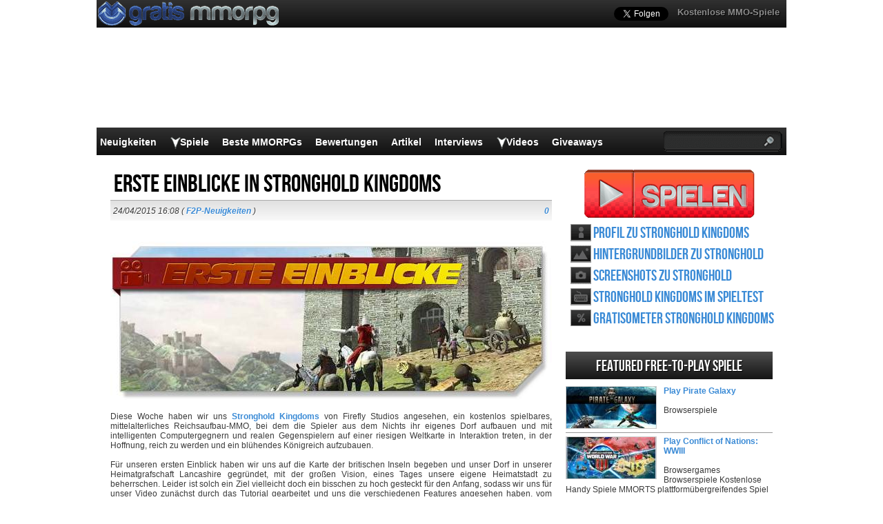

--- FILE ---
content_type: text/html; charset=UTF-8
request_url: https://www.gratismmorpg.de/erste-einblicke-stronghold-kingdoms/
body_size: 17516
content:
<!DOCTYPE html>
<html lang="de-DE" prefix="og: http://ogp.me/ns#">
<head>
  <meta http-equiv="Content-Type" content="text/html; charset=UTF-8" />
  <title>Erste Einblicke in Stronghold Kingdoms</title>
	<meta name="viewport" content="user-scalable=no, width=device-width, initial-scale=1.0, maximum-scale=1.0">
  <meta name='robots' content='index, follow, max-image-preview:large, max-snippet:-1, max-video-preview:-1' />
	<style>img:is([sizes="auto" i], [sizes^="auto," i]) { contain-intrinsic-size: 3000px 1500px }</style>
	
	<!-- This site is optimized with the Yoast SEO plugin v26.0 - https://yoast.com/wordpress/plugins/seo/ -->
	<meta name="description" content="Diese Woche haben wir uns Stronghold Kingdoms von Firefly Studios angesehen, ein kostenlos spielbares, mittelalterliches Reichsaufbau-MMO, bei dem die" />
	<link rel="canonical" href="https://www.gratismmorpg.de/erste-einblicke-stronghold-kingdoms/" />
	<meta property="og:locale" content="en_US" />
	<meta property="og:type" content="article" />
	<meta property="og:title" content="Erste Einblicke in Stronghold Kingdoms" />
	<meta property="og:description" content="Diese Woche haben wir uns Stronghold Kingdoms von Firefly Studios angesehen, ein kostenlos spielbares, mittelalterliches Reichsaufbau-MMO, bei dem die" />
	<meta property="og:url" content="https://www.gratismmorpg.de/erste-einblicke-stronghold-kingdoms/" />
	<meta property="og:site_name" content="GratisMMORPG" />
	<meta property="article:publisher" content="https://www.facebook.com/GratisMMORPGde" />
	<meta property="article:published_time" content="2015-04-24T16:08:00+00:00" />
	<meta property="og:image" content="https://www.gratismmorpg.de/wp-content/uploads/2015/04/Stronghold-Kingdoms-First-Look-DE.jpg" />
	<meta property="og:image:width" content="640" />
	<meta property="og:image:height" content="230" />
	<meta property="og:image:type" content="image/jpeg" />
	<meta name="author" content="GratisMMORPG" />
	<meta name="twitter:label1" content="Written by" />
	<meta name="twitter:data1" content="GratisMMORPG" />
	<meta name="twitter:label2" content="Est. reading time" />
	<meta name="twitter:data2" content="1 minute" />
	<script type="application/ld+json" class="yoast-schema-graph">{"@context":"https://schema.org","@graph":[{"@type":"WebPage","@id":"https://www.gratismmorpg.de/erste-einblicke-stronghold-kingdoms/","url":"https://www.gratismmorpg.de/erste-einblicke-stronghold-kingdoms/","name":"Erste Einblicke in Stronghold Kingdoms","isPartOf":{"@id":"https://www.gratismmorpg.de/#website"},"primaryImageOfPage":{"@id":"https://www.gratismmorpg.de/erste-einblicke-stronghold-kingdoms/#primaryimage"},"image":{"@id":"https://www.gratismmorpg.de/erste-einblicke-stronghold-kingdoms/#primaryimage"},"thumbnailUrl":"https://www.gratismmorpg.de/wp-content/uploads/2015/04/Stronghold-Kingdoms-First-Look-DE.jpg","datePublished":"2015-04-24T16:08:00+00:00","author":{"@id":"https://www.gratismmorpg.de/#/schema/person/9e4c0e58129be13c6e77745247cf4b6a"},"description":"Diese Woche haben wir uns Stronghold Kingdoms von Firefly Studios angesehen, ein kostenlos spielbares, mittelalterliches Reichsaufbau-MMO, bei dem die","breadcrumb":{"@id":"https://www.gratismmorpg.de/erste-einblicke-stronghold-kingdoms/#breadcrumb"},"inLanguage":"en-US","potentialAction":[{"@type":"ReadAction","target":["https://www.gratismmorpg.de/erste-einblicke-stronghold-kingdoms/"]}]},{"@type":"ImageObject","inLanguage":"en-US","@id":"https://www.gratismmorpg.de/erste-einblicke-stronghold-kingdoms/#primaryimage","url":"https://www.gratismmorpg.de/wp-content/uploads/2015/04/Stronghold-Kingdoms-First-Look-DE.jpg","contentUrl":"https://www.gratismmorpg.de/wp-content/uploads/2015/04/Stronghold-Kingdoms-First-Look-DE.jpg","width":640,"height":230},{"@type":"BreadcrumbList","@id":"https://www.gratismmorpg.de/erste-einblicke-stronghold-kingdoms/#breadcrumb","itemListElement":[{"@type":"ListItem","position":1,"name":"Home","item":"https://www.gratismmorpg.de/"},{"@type":"ListItem","position":2,"name":"Erste Einblicke in Stronghold Kingdoms"}]},{"@type":"WebSite","@id":"https://www.gratismmorpg.de/#website","url":"https://www.gratismmorpg.de/","name":"GratisMMORPG","description":"","potentialAction":[{"@type":"SearchAction","target":{"@type":"EntryPoint","urlTemplate":"https://www.gratismmorpg.de/?s={search_term_string}"},"query-input":{"@type":"PropertyValueSpecification","valueRequired":true,"valueName":"search_term_string"}}],"inLanguage":"en-US"},{"@type":"Person","@id":"https://www.gratismmorpg.de/#/schema/person/9e4c0e58129be13c6e77745247cf4b6a","name":"GratisMMORPG"}]}</script>
	<!-- / Yoast SEO plugin. -->


<script type="text/javascript">
/* <![CDATA[ */
window._wpemojiSettings = {"baseUrl":"https:\/\/s.w.org\/images\/core\/emoji\/16.0.1\/72x72\/","ext":".png","svgUrl":"https:\/\/s.w.org\/images\/core\/emoji\/16.0.1\/svg\/","svgExt":".svg","source":{"concatemoji":"https:\/\/www.gratismmorpg.de\/wp-includes\/js\/wp-emoji-release.min.js?ver=6.8.3"}};
/*! This file is auto-generated */
!function(s,n){var o,i,e;function c(e){try{var t={supportTests:e,timestamp:(new Date).valueOf()};sessionStorage.setItem(o,JSON.stringify(t))}catch(e){}}function p(e,t,n){e.clearRect(0,0,e.canvas.width,e.canvas.height),e.fillText(t,0,0);var t=new Uint32Array(e.getImageData(0,0,e.canvas.width,e.canvas.height).data),a=(e.clearRect(0,0,e.canvas.width,e.canvas.height),e.fillText(n,0,0),new Uint32Array(e.getImageData(0,0,e.canvas.width,e.canvas.height).data));return t.every(function(e,t){return e===a[t]})}function u(e,t){e.clearRect(0,0,e.canvas.width,e.canvas.height),e.fillText(t,0,0);for(var n=e.getImageData(16,16,1,1),a=0;a<n.data.length;a++)if(0!==n.data[a])return!1;return!0}function f(e,t,n,a){switch(t){case"flag":return n(e,"\ud83c\udff3\ufe0f\u200d\u26a7\ufe0f","\ud83c\udff3\ufe0f\u200b\u26a7\ufe0f")?!1:!n(e,"\ud83c\udde8\ud83c\uddf6","\ud83c\udde8\u200b\ud83c\uddf6")&&!n(e,"\ud83c\udff4\udb40\udc67\udb40\udc62\udb40\udc65\udb40\udc6e\udb40\udc67\udb40\udc7f","\ud83c\udff4\u200b\udb40\udc67\u200b\udb40\udc62\u200b\udb40\udc65\u200b\udb40\udc6e\u200b\udb40\udc67\u200b\udb40\udc7f");case"emoji":return!a(e,"\ud83e\udedf")}return!1}function g(e,t,n,a){var r="undefined"!=typeof WorkerGlobalScope&&self instanceof WorkerGlobalScope?new OffscreenCanvas(300,150):s.createElement("canvas"),o=r.getContext("2d",{willReadFrequently:!0}),i=(o.textBaseline="top",o.font="600 32px Arial",{});return e.forEach(function(e){i[e]=t(o,e,n,a)}),i}function t(e){var t=s.createElement("script");t.src=e,t.defer=!0,s.head.appendChild(t)}"undefined"!=typeof Promise&&(o="wpEmojiSettingsSupports",i=["flag","emoji"],n.supports={everything:!0,everythingExceptFlag:!0},e=new Promise(function(e){s.addEventListener("DOMContentLoaded",e,{once:!0})}),new Promise(function(t){var n=function(){try{var e=JSON.parse(sessionStorage.getItem(o));if("object"==typeof e&&"number"==typeof e.timestamp&&(new Date).valueOf()<e.timestamp+604800&&"object"==typeof e.supportTests)return e.supportTests}catch(e){}return null}();if(!n){if("undefined"!=typeof Worker&&"undefined"!=typeof OffscreenCanvas&&"undefined"!=typeof URL&&URL.createObjectURL&&"undefined"!=typeof Blob)try{var e="postMessage("+g.toString()+"("+[JSON.stringify(i),f.toString(),p.toString(),u.toString()].join(",")+"));",a=new Blob([e],{type:"text/javascript"}),r=new Worker(URL.createObjectURL(a),{name:"wpTestEmojiSupports"});return void(r.onmessage=function(e){c(n=e.data),r.terminate(),t(n)})}catch(e){}c(n=g(i,f,p,u))}t(n)}).then(function(e){for(var t in e)n.supports[t]=e[t],n.supports.everything=n.supports.everything&&n.supports[t],"flag"!==t&&(n.supports.everythingExceptFlag=n.supports.everythingExceptFlag&&n.supports[t]);n.supports.everythingExceptFlag=n.supports.everythingExceptFlag&&!n.supports.flag,n.DOMReady=!1,n.readyCallback=function(){n.DOMReady=!0}}).then(function(){return e}).then(function(){var e;n.supports.everything||(n.readyCallback(),(e=n.source||{}).concatemoji?t(e.concatemoji):e.wpemoji&&e.twemoji&&(t(e.twemoji),t(e.wpemoji)))}))}((window,document),window._wpemojiSettings);
/* ]]> */
</script>
<style id='wp-emoji-styles-inline-css' type='text/css'>

	img.wp-smiley, img.emoji {
		display: inline !important;
		border: none !important;
		box-shadow: none !important;
		height: 1em !important;
		width: 1em !important;
		margin: 0 0.07em !important;
		vertical-align: -0.1em !important;
		background: none !important;
		padding: 0 !important;
	}
</style>
<link rel="https://api.w.org/" href="https://www.gratismmorpg.de/wp-json/" /><link rel="alternate" title="JSON" type="application/json" href="https://www.gratismmorpg.de/wp-json/wp/v2/posts/34669" /><link rel='shortlink' href='https://www.gratismmorpg.de/?p=34669' />
<link rel="alternate" title="oEmbed (JSON)" type="application/json+oembed" href="https://www.gratismmorpg.de/wp-json/oembed/1.0/embed?url=https%3A%2F%2Fwww.gratismmorpg.de%2Ferste-einblicke-stronghold-kingdoms%2F" />
<link rel="alternate" title="oEmbed (XML)" type="text/xml+oembed" href="https://www.gratismmorpg.de/wp-json/oembed/1.0/embed?url=https%3A%2F%2Fwww.gratismmorpg.de%2Ferste-einblicke-stronghold-kingdoms%2F&#038;format=xml" />
    <link rel="profile" href="http://gmpg.org/xfn/11" />
    <!-- BEGIN STYLESHEETS -->
  <link rel="stylesheet" href="/wp-content/themes/mmo-responsive/style.css?v=50" media="screen" />
	<!-- Google tag (gtag.js) -->
<script async src="https://www.googletagmanager.com/gtag/js?id=G-NMN7T57G9C"></script>
    <script>
      window.dataLayer = window.dataLayer || [];
      function gtag(){dataLayer.push(arguments);}
      gtag('js', new Date());
    
      gtag('config', 'G-NMN7T57G9C');
    </script>
    <script async src="https://fundingchoicesmessages.google.com/i/pub-3835253009056065?ers=1" nonce="PspHn586w8Ec1Q1EbubiBg"></script><script nonce="PspHn586w8Ec1Q1EbubiBg">(function() {function signalGooglefcPresent() {if (!window.frames['googlefcPresent']) {if (document.body) {const iframe = document.createElement('iframe'); iframe.style = 'width: 0; height: 0; border: none; z-index: -1000; left: -1000px; top: -1000px;'; iframe.style.display = 'none'; iframe.name = 'googlefcPresent'; document.body.appendChild(iframe);} else {setTimeout(signalGooglefcPresent, 0);}}}signalGooglefcPresent();})();</script>
<script>(function(){'use strict';function aa(a){var b=0;return function(){return b<a.length?{done:!1,value:a[b++]}:{done:!0}}}var ba="function"==typeof Object.defineProperties?Object.defineProperty:function(a,b,c){if(a==Array.prototype||a==Object.prototype)return a;a[b]=c.value;return a};
function ca(a){a=["object"==typeof globalThis&&globalThis,a,"object"==typeof window&&window,"object"==typeof self&&self,"object"==typeof global&&global];for(var b=0;b<a.length;++b){var c=a[b];if(c&&c.Math==Math)return c}throw Error("Cannot find global object");}var da=ca(this);function k(a,b){if(b)a:{var c=da;a=a.split(".");for(var d=0;d<a.length-1;d++){var e=a[d];if(!(e in c))break a;c=c[e]}a=a[a.length-1];d=c[a];b=b(d);b!=d&&null!=b&&ba(c,a,{configurable:!0,writable:!0,value:b})}}
function ea(a){return a.raw=a}function m(a){var b="undefined"!=typeof Symbol&&Symbol.iterator&&a[Symbol.iterator];if(b)return b.call(a);if("number"==typeof a.length)return{next:aa(a)};throw Error(String(a)+" is not an iterable or ArrayLike");}function fa(a){for(var b,c=[];!(b=a.next()).done;)c.push(b.value);return c}var ha="function"==typeof Object.create?Object.create:function(a){function b(){}b.prototype=a;return new b},n;
if("function"==typeof Object.setPrototypeOf)n=Object.setPrototypeOf;else{var q;a:{var ia={a:!0},ja={};try{ja.__proto__=ia;q=ja.a;break a}catch(a){}q=!1}n=q?function(a,b){a.__proto__=b;if(a.__proto__!==b)throw new TypeError(a+" is not extensible");return a}:null}var ka=n;
function r(a,b){a.prototype=ha(b.prototype);a.prototype.constructor=a;if(ka)ka(a,b);else for(var c in b)if("prototype"!=c)if(Object.defineProperties){var d=Object.getOwnPropertyDescriptor(b,c);d&&Object.defineProperty(a,c,d)}else a[c]=b[c];a.A=b.prototype}function la(){for(var a=Number(this),b=[],c=a;c<arguments.length;c++)b[c-a]=arguments[c];return b}k("Number.MAX_SAFE_INTEGER",function(){return 9007199254740991});
k("Number.isFinite",function(a){return a?a:function(b){return"number"!==typeof b?!1:!isNaN(b)&&Infinity!==b&&-Infinity!==b}});k("Number.isInteger",function(a){return a?a:function(b){return Number.isFinite(b)?b===Math.floor(b):!1}});k("Number.isSafeInteger",function(a){return a?a:function(b){return Number.isInteger(b)&&Math.abs(b)<=Number.MAX_SAFE_INTEGER}});
k("Math.trunc",function(a){return a?a:function(b){b=Number(b);if(isNaN(b)||Infinity===b||-Infinity===b||0===b)return b;var c=Math.floor(Math.abs(b));return 0>b?-c:c}});k("Object.is",function(a){return a?a:function(b,c){return b===c?0!==b||1/b===1/c:b!==b&&c!==c}});k("Array.prototype.includes",function(a){return a?a:function(b,c){var d=this;d instanceof String&&(d=String(d));var e=d.length;c=c||0;for(0>c&&(c=Math.max(c+e,0));c<e;c++){var f=d[c];if(f===b||Object.is(f,b))return!0}return!1}});
k("String.prototype.includes",function(a){return a?a:function(b,c){if(null==this)throw new TypeError("The 'this' value for String.prototype.includes must not be null or undefined");if(b instanceof RegExp)throw new TypeError("First argument to String.prototype.includes must not be a regular expression");return-1!==this.indexOf(b,c||0)}});/*

 Copyright The Closure Library Authors.
 SPDX-License-Identifier: Apache-2.0
*/
var t=this||self;function v(a){return a};var w,x;a:{for(var ma=["CLOSURE_FLAGS"],y=t,z=0;z<ma.length;z++)if(y=y[ma[z]],null==y){x=null;break a}x=y}var na=x&&x[610401301];w=null!=na?na:!1;var A,oa=t.navigator;A=oa?oa.userAgentData||null:null;function B(a){return w?A?A.brands.some(function(b){return(b=b.brand)&&-1!=b.indexOf(a)}):!1:!1}function C(a){var b;a:{if(b=t.navigator)if(b=b.userAgent)break a;b=""}return-1!=b.indexOf(a)};function D(){return w?!!A&&0<A.brands.length:!1}function E(){return D()?B("Chromium"):(C("Chrome")||C("CriOS"))&&!(D()?0:C("Edge"))||C("Silk")};var pa=D()?!1:C("Trident")||C("MSIE");!C("Android")||E();E();C("Safari")&&(E()||(D()?0:C("Coast"))||(D()?0:C("Opera"))||(D()?0:C("Edge"))||(D()?B("Microsoft Edge"):C("Edg/"))||D()&&B("Opera"));var qa={},F=null;var ra="undefined"!==typeof Uint8Array,sa=!pa&&"function"===typeof btoa;function G(){return"function"===typeof BigInt};var H=0,I=0;function ta(a){var b=0>a;a=Math.abs(a);var c=a>>>0;a=Math.floor((a-c)/4294967296);b&&(c=m(ua(c,a)),b=c.next().value,a=c.next().value,c=b);H=c>>>0;I=a>>>0}function va(a,b){b>>>=0;a>>>=0;if(2097151>=b)var c=""+(4294967296*b+a);else G()?c=""+(BigInt(b)<<BigInt(32)|BigInt(a)):(c=(a>>>24|b<<8)&16777215,b=b>>16&65535,a=(a&16777215)+6777216*c+6710656*b,c+=8147497*b,b*=2,1E7<=a&&(c+=Math.floor(a/1E7),a%=1E7),1E7<=c&&(b+=Math.floor(c/1E7),c%=1E7),c=b+wa(c)+wa(a));return c}
function wa(a){a=String(a);return"0000000".slice(a.length)+a}function ua(a,b){b=~b;a?a=~a+1:b+=1;return[a,b]};var J;J="function"===typeof Symbol&&"symbol"===typeof Symbol()?Symbol():void 0;var xa=J?function(a,b){a[J]|=b}:function(a,b){void 0!==a.g?a.g|=b:Object.defineProperties(a,{g:{value:b,configurable:!0,writable:!0,enumerable:!1}})},K=J?function(a){return a[J]|0}:function(a){return a.g|0},L=J?function(a){return a[J]}:function(a){return a.g},M=J?function(a,b){a[J]=b;return a}:function(a,b){void 0!==a.g?a.g=b:Object.defineProperties(a,{g:{value:b,configurable:!0,writable:!0,enumerable:!1}});return a};function ya(a,b){M(b,(a|0)&-14591)}function za(a,b){M(b,(a|34)&-14557)}
function Aa(a){a=a>>14&1023;return 0===a?536870912:a};var N={},Ba={};function Ca(a){return!(!a||"object"!==typeof a||a.g!==Ba)}function Da(a){return null!==a&&"object"===typeof a&&!Array.isArray(a)&&a.constructor===Object}function P(a,b,c){if(!Array.isArray(a)||a.length)return!1;var d=K(a);if(d&1)return!0;if(!(b&&(Array.isArray(b)?b.includes(c):b.has(c))))return!1;M(a,d|1);return!0}Object.freeze(new function(){});Object.freeze(new function(){});var Ea=/^-?([1-9][0-9]*|0)(\.[0-9]+)?$/;var Q;function Fa(a,b){Q=b;a=new a(b);Q=void 0;return a}
function R(a,b,c){null==a&&(a=Q);Q=void 0;if(null==a){var d=96;c?(a=[c],d|=512):a=[];b&&(d=d&-16760833|(b&1023)<<14)}else{if(!Array.isArray(a))throw Error();d=K(a);if(d&64)return a;d|=64;if(c&&(d|=512,c!==a[0]))throw Error();a:{c=a;var e=c.length;if(e){var f=e-1;if(Da(c[f])){d|=256;b=f-(+!!(d&512)-1);if(1024<=b)throw Error();d=d&-16760833|(b&1023)<<14;break a}}if(b){b=Math.max(b,e-(+!!(d&512)-1));if(1024<b)throw Error();d=d&-16760833|(b&1023)<<14}}}M(a,d);return a};function Ga(a){switch(typeof a){case "number":return isFinite(a)?a:String(a);case "boolean":return a?1:0;case "object":if(a)if(Array.isArray(a)){if(P(a,void 0,0))return}else if(ra&&null!=a&&a instanceof Uint8Array){if(sa){for(var b="",c=0,d=a.length-10240;c<d;)b+=String.fromCharCode.apply(null,a.subarray(c,c+=10240));b+=String.fromCharCode.apply(null,c?a.subarray(c):a);a=btoa(b)}else{void 0===b&&(b=0);if(!F){F={};c="ABCDEFGHIJKLMNOPQRSTUVWXYZabcdefghijklmnopqrstuvwxyz0123456789".split("");d=["+/=",
"+/","-_=","-_.","-_"];for(var e=0;5>e;e++){var f=c.concat(d[e].split(""));qa[e]=f;for(var g=0;g<f.length;g++){var h=f[g];void 0===F[h]&&(F[h]=g)}}}b=qa[b];c=Array(Math.floor(a.length/3));d=b[64]||"";for(e=f=0;f<a.length-2;f+=3){var l=a[f],p=a[f+1];h=a[f+2];g=b[l>>2];l=b[(l&3)<<4|p>>4];p=b[(p&15)<<2|h>>6];h=b[h&63];c[e++]=g+l+p+h}g=0;h=d;switch(a.length-f){case 2:g=a[f+1],h=b[(g&15)<<2]||d;case 1:a=a[f],c[e]=b[a>>2]+b[(a&3)<<4|g>>4]+h+d}a=c.join("")}return a}}return a};function Ha(a,b,c){a=Array.prototype.slice.call(a);var d=a.length,e=b&256?a[d-1]:void 0;d+=e?-1:0;for(b=b&512?1:0;b<d;b++)a[b]=c(a[b]);if(e){b=a[b]={};for(var f in e)Object.prototype.hasOwnProperty.call(e,f)&&(b[f]=c(e[f]))}return a}function Ia(a,b,c,d,e){if(null!=a){if(Array.isArray(a))a=P(a,void 0,0)?void 0:e&&K(a)&2?a:Ja(a,b,c,void 0!==d,e);else if(Da(a)){var f={},g;for(g in a)Object.prototype.hasOwnProperty.call(a,g)&&(f[g]=Ia(a[g],b,c,d,e));a=f}else a=b(a,d);return a}}
function Ja(a,b,c,d,e){var f=d||c?K(a):0;d=d?!!(f&32):void 0;a=Array.prototype.slice.call(a);for(var g=0;g<a.length;g++)a[g]=Ia(a[g],b,c,d,e);c&&c(f,a);return a}function Ka(a){return a.s===N?a.toJSON():Ga(a)};function La(a,b,c){c=void 0===c?za:c;if(null!=a){if(ra&&a instanceof Uint8Array)return b?a:new Uint8Array(a);if(Array.isArray(a)){var d=K(a);if(d&2)return a;b&&(b=0===d||!!(d&32)&&!(d&64||!(d&16)));return b?M(a,(d|34)&-12293):Ja(a,La,d&4?za:c,!0,!0)}a.s===N&&(c=a.h,d=L(c),a=d&2?a:Fa(a.constructor,Ma(c,d,!0)));return a}}function Ma(a,b,c){var d=c||b&2?za:ya,e=!!(b&32);a=Ha(a,b,function(f){return La(f,e,d)});xa(a,32|(c?2:0));return a};function Na(a,b){a=a.h;return Oa(a,L(a),b)}function Oa(a,b,c,d){if(-1===c)return null;if(c>=Aa(b)){if(b&256)return a[a.length-1][c]}else{var e=a.length;if(d&&b&256&&(d=a[e-1][c],null!=d))return d;b=c+(+!!(b&512)-1);if(b<e)return a[b]}}function Pa(a,b,c,d,e){var f=Aa(b);if(c>=f||e){var g=b;if(b&256)e=a[a.length-1];else{if(null==d)return;e=a[f+(+!!(b&512)-1)]={};g|=256}e[c]=d;c<f&&(a[c+(+!!(b&512)-1)]=void 0);g!==b&&M(a,g)}else a[c+(+!!(b&512)-1)]=d,b&256&&(a=a[a.length-1],c in a&&delete a[c])}
function Qa(a,b){var c=Ra;var d=void 0===d?!1:d;var e=a.h;var f=L(e),g=Oa(e,f,b,d);if(null!=g&&"object"===typeof g&&g.s===N)c=g;else if(Array.isArray(g)){var h=K(g),l=h;0===l&&(l|=f&32);l|=f&2;l!==h&&M(g,l);c=new c(g)}else c=void 0;c!==g&&null!=c&&Pa(e,f,b,c,d);e=c;if(null==e)return e;a=a.h;f=L(a);f&2||(g=e,c=g.h,h=L(c),g=h&2?Fa(g.constructor,Ma(c,h,!1)):g,g!==e&&(e=g,Pa(a,f,b,e,d)));return e}function Sa(a,b){a=Na(a,b);return null==a||"string"===typeof a?a:void 0}
function Ta(a,b){var c=void 0===c?0:c;a=Na(a,b);if(null!=a)if(b=typeof a,"number"===b?Number.isFinite(a):"string"!==b?0:Ea.test(a))if("number"===typeof a){if(a=Math.trunc(a),!Number.isSafeInteger(a)){ta(a);b=H;var d=I;if(a=d&2147483648)b=~b+1>>>0,d=~d>>>0,0==b&&(d=d+1>>>0);b=4294967296*d+(b>>>0);a=a?-b:b}}else if(b=Math.trunc(Number(a)),Number.isSafeInteger(b))a=String(b);else{if(b=a.indexOf("."),-1!==b&&(a=a.substring(0,b)),!("-"===a[0]?20>a.length||20===a.length&&-922337<Number(a.substring(0,7)):
19>a.length||19===a.length&&922337>Number(a.substring(0,6)))){if(16>a.length)ta(Number(a));else if(G())a=BigInt(a),H=Number(a&BigInt(4294967295))>>>0,I=Number(a>>BigInt(32)&BigInt(4294967295));else{b=+("-"===a[0]);I=H=0;d=a.length;for(var e=b,f=(d-b)%6+b;f<=d;e=f,f+=6)e=Number(a.slice(e,f)),I*=1E6,H=1E6*H+e,4294967296<=H&&(I+=Math.trunc(H/4294967296),I>>>=0,H>>>=0);b&&(b=m(ua(H,I)),a=b.next().value,b=b.next().value,H=a,I=b)}a=H;b=I;b&2147483648?G()?a=""+(BigInt(b|0)<<BigInt(32)|BigInt(a>>>0)):(b=
m(ua(a,b)),a=b.next().value,b=b.next().value,a="-"+va(a,b)):a=va(a,b)}}else a=void 0;return null!=a?a:c}function S(a,b){a=Sa(a,b);return null!=a?a:""};function T(a,b,c){this.h=R(a,b,c)}T.prototype.toJSON=function(){return Ua(this,Ja(this.h,Ka,void 0,void 0,!1),!0)};T.prototype.s=N;T.prototype.toString=function(){return Ua(this,this.h,!1).toString()};
function Ua(a,b,c){var d=a.constructor.v,e=L(c?a.h:b);a=b.length;if(!a)return b;var f;if(Da(c=b[a-1])){a:{var g=c;var h={},l=!1,p;for(p in g)if(Object.prototype.hasOwnProperty.call(g,p)){var u=g[p];if(Array.isArray(u)){var jb=u;if(P(u,d,+p)||Ca(u)&&0===u.size)u=null;u!=jb&&(l=!0)}null!=u?h[p]=u:l=!0}if(l){for(var O in h){g=h;break a}g=null}}g!=c&&(f=!0);a--}for(p=+!!(e&512)-1;0<a;a--){O=a-1;c=b[O];O-=p;if(!(null==c||P(c,d,O)||Ca(c)&&0===c.size))break;var kb=!0}if(!f&&!kb)return b;b=Array.prototype.slice.call(b,
0,a);g&&b.push(g);return b};function Va(a){return function(b){if(null==b||""==b)b=new a;else{b=JSON.parse(b);if(!Array.isArray(b))throw Error(void 0);xa(b,32);b=Fa(a,b)}return b}};function Wa(a){this.h=R(a)}r(Wa,T);var Xa=Va(Wa);var U;function V(a){this.g=a}V.prototype.toString=function(){return this.g+""};var Ya={};function Za(a){if(void 0===U){var b=null;var c=t.trustedTypes;if(c&&c.createPolicy){try{b=c.createPolicy("goog#html",{createHTML:v,createScript:v,createScriptURL:v})}catch(d){t.console&&t.console.error(d.message)}U=b}else U=b}a=(b=U)?b.createScriptURL(a):a;return new V(a,Ya)};function $a(){return Math.floor(2147483648*Math.random()).toString(36)+Math.abs(Math.floor(2147483648*Math.random())^Date.now()).toString(36)};function ab(a,b){b=String(b);"application/xhtml+xml"===a.contentType&&(b=b.toLowerCase());return a.createElement(b)}function bb(a){this.g=a||t.document||document};/*

 SPDX-License-Identifier: Apache-2.0
*/
function cb(a,b){a.src=b instanceof V&&b.constructor===V?b.g:"type_error:TrustedResourceUrl";var c,d;(c=(b=null==(d=(c=(a.ownerDocument&&a.ownerDocument.defaultView||window).document).querySelector)?void 0:d.call(c,"script[nonce]"))?b.nonce||b.getAttribute("nonce")||"":"")&&a.setAttribute("nonce",c)};function db(a){a=void 0===a?document:a;return a.createElement("script")};function eb(a,b,c,d,e,f){try{var g=a.g,h=db(g);h.async=!0;cb(h,b);g.head.appendChild(h);h.addEventListener("load",function(){e();d&&g.head.removeChild(h)});h.addEventListener("error",function(){0<c?eb(a,b,c-1,d,e,f):(d&&g.head.removeChild(h),f())})}catch(l){f()}};var fb=t.atob("aHR0cHM6Ly93d3cuZ3N0YXRpYy5jb20vaW1hZ2VzL2ljb25zL21hdGVyaWFsL3N5c3RlbS8xeC93YXJuaW5nX2FtYmVyXzI0ZHAucG5n"),gb=t.atob("WW91IGFyZSBzZWVpbmcgdGhpcyBtZXNzYWdlIGJlY2F1c2UgYWQgb3Igc2NyaXB0IGJsb2NraW5nIHNvZnR3YXJlIGlzIGludGVyZmVyaW5nIHdpdGggdGhpcyBwYWdlLg=="),hb=t.atob("RGlzYWJsZSBhbnkgYWQgb3Igc2NyaXB0IGJsb2NraW5nIHNvZnR3YXJlLCB0aGVuIHJlbG9hZCB0aGlzIHBhZ2Uu");function ib(a,b,c){this.i=a;this.u=b;this.o=c;this.g=null;this.j=[];this.m=!1;this.l=new bb(this.i)}
function lb(a){if(a.i.body&&!a.m){var b=function(){mb(a);t.setTimeout(function(){nb(a,3)},50)};eb(a.l,a.u,2,!0,function(){t[a.o]||b()},b);a.m=!0}}
function mb(a){for(var b=W(1,5),c=0;c<b;c++){var d=X(a);a.i.body.appendChild(d);a.j.push(d)}b=X(a);b.style.bottom="0";b.style.left="0";b.style.position="fixed";b.style.width=W(100,110).toString()+"%";b.style.zIndex=W(2147483544,2147483644).toString();b.style.backgroundColor=ob(249,259,242,252,219,229);b.style.boxShadow="0 0 12px #888";b.style.color=ob(0,10,0,10,0,10);b.style.display="flex";b.style.justifyContent="center";b.style.fontFamily="Roboto, Arial";c=X(a);c.style.width=W(80,85).toString()+
"%";c.style.maxWidth=W(750,775).toString()+"px";c.style.margin="24px";c.style.display="flex";c.style.alignItems="flex-start";c.style.justifyContent="center";d=ab(a.l.g,"IMG");d.className=$a();d.src=fb;d.alt="Warning icon";d.style.height="24px";d.style.width="24px";d.style.paddingRight="16px";var e=X(a),f=X(a);f.style.fontWeight="bold";f.textContent=gb;var g=X(a);g.textContent=hb;Y(a,e,f);Y(a,e,g);Y(a,c,d);Y(a,c,e);Y(a,b,c);a.g=b;a.i.body.appendChild(a.g);b=W(1,5);for(c=0;c<b;c++)d=X(a),a.i.body.appendChild(d),
a.j.push(d)}function Y(a,b,c){for(var d=W(1,5),e=0;e<d;e++){var f=X(a);b.appendChild(f)}b.appendChild(c);c=W(1,5);for(d=0;d<c;d++)e=X(a),b.appendChild(e)}function W(a,b){return Math.floor(a+Math.random()*(b-a))}function ob(a,b,c,d,e,f){return"rgb("+W(Math.max(a,0),Math.min(b,255)).toString()+","+W(Math.max(c,0),Math.min(d,255)).toString()+","+W(Math.max(e,0),Math.min(f,255)).toString()+")"}function X(a){a=ab(a.l.g,"DIV");a.className=$a();return a}
function nb(a,b){0>=b||null!=a.g&&0!==a.g.offsetHeight&&0!==a.g.offsetWidth||(pb(a),mb(a),t.setTimeout(function(){nb(a,b-1)},50))}function pb(a){for(var b=m(a.j),c=b.next();!c.done;c=b.next())(c=c.value)&&c.parentNode&&c.parentNode.removeChild(c);a.j=[];(b=a.g)&&b.parentNode&&b.parentNode.removeChild(b);a.g=null};function qb(a,b,c,d,e){function f(l){document.body?g(document.body):0<l?t.setTimeout(function(){f(l-1)},e):b()}function g(l){l.appendChild(h);t.setTimeout(function(){h?(0!==h.offsetHeight&&0!==h.offsetWidth?b():a(),h.parentNode&&h.parentNode.removeChild(h)):a()},d)}var h=rb(c);f(3)}function rb(a){var b=document.createElement("div");b.className=a;b.style.width="1px";b.style.height="1px";b.style.position="absolute";b.style.left="-10000px";b.style.top="-10000px";b.style.zIndex="-10000";return b};function Ra(a){this.h=R(a)}r(Ra,T);function sb(a){this.h=R(a)}r(sb,T);var tb=Va(sb);function ub(a){var b=la.apply(1,arguments);if(0===b.length)return Za(a[0]);for(var c=a[0],d=0;d<b.length;d++)c+=encodeURIComponent(b[d])+a[d+1];return Za(c)};function vb(a){if(!a)return null;a=Sa(a,4);var b;null===a||void 0===a?b=null:b=Za(a);return b};var wb=ea([""]),xb=ea([""]);function yb(a,b){this.m=a;this.o=new bb(a.document);this.g=b;this.j=S(this.g,1);this.u=vb(Qa(this.g,2))||ub(wb);this.i=!1;b=vb(Qa(this.g,13))||ub(xb);this.l=new ib(a.document,b,S(this.g,12))}yb.prototype.start=function(){zb(this)};
function zb(a){Ab(a);eb(a.o,a.u,3,!1,function(){a:{var b=a.j;var c=t.btoa(b);if(c=t[c]){try{var d=Xa(t.atob(c))}catch(e){b=!1;break a}b=b===Sa(d,1)}else b=!1}b?Z(a,S(a.g,14)):(Z(a,S(a.g,8)),lb(a.l))},function(){qb(function(){Z(a,S(a.g,7));lb(a.l)},function(){return Z(a,S(a.g,6))},S(a.g,9),Ta(a.g,10),Ta(a.g,11))})}function Z(a,b){a.i||(a.i=!0,a=new a.m.XMLHttpRequest,a.open("GET",b,!0),a.send())}function Ab(a){var b=t.btoa(a.j);a.m[b]&&Z(a,S(a.g,5))};(function(a,b){t[a]=function(){var c=la.apply(0,arguments);t[a]=function(){};b.call.apply(b,[null].concat(c instanceof Array?c:fa(m(c))))}})("__h82AlnkH6D91__",function(a){"function"===typeof window.atob&&(new yb(window,tb(window.atob(a)))).start()});}).call(this);

window.__h82AlnkH6D91__("[base64]/[base64]/[base64]/[base64]");</script></head>
<body class="wp-singular post-template-default single single-post postid-34669 single-format-standard wp-theme-mmo-responsive layout-2cr single-screenshots">
	<script>
		var googletag = googletag || {};
		googletag.cmd = googletag.cmd || [];
		(function() {
			var gads = document.createElement('script');
			gads.async = true;
			gads.type = 'text/javascript';
			var useSSL = 'https:' == document.location.protocol;
			gads.src = (useSSL ? 'https:' : 'http:') + 
			'//www.googletagservices.com/tag/js/gpt.js';
			var node = document.getElementsByTagName('script')[0];
			node.parentNode.insertBefore(gads, node);
		})();

		googletag.cmd.push(function() {
		googletag.defineSlot('/1005400/gratismmorpg_de_300x250', [300, 250], 'div-gpt-ad-1406709484234-1').addService(googletag.pubads());
		googletag.defineSlot('/1005400/gratismmorpg_de_300x250_2', [300, 250], 'div-gpt-ad-1406709484234-2').addService(googletag.pubads());
		googletag.defineSlot('/1005400/gratismmorpg_de_skin', [1000, 150], 'div-gpt-ad-1406709484234-7').addService(googletag.pubads());
		googletag.pubads().enableSingleRequest();
		googletag.enableServices();
		});

		(function(d, s, id) {
			var js, fjs = d.getElementsByTagName(s)[0];
			if (d.getElementById(id)) return;
			js = d.createElement(s); js.id = id;
			js.src = "//connect.facebook.net/en_GB/all.js#xfbml=1";
			fjs.parentNode.insertBefore(js, fjs);
		}(document, 'script', 'facebook-jssdk'));
	</script>
	<div id="fb-root"></div>
	<div id="header-wrapper">
		<div id='div-gpt-ad-1406709484234-7' style='width:1000px; height:150px; position:absolute; top:35px;'>
			<script>
      googletag.cmd.push(function() { googletag.display('div-gpt-ad-1406709484234-7'); });
      </script>
    </div>
		<div id="header">
			<div class="topHeader">
				<ul id="top-navigation">
					<li id="menu-item-36" class="menu-item menu-item-type-custom menu-item-object-custom menu-item-home menu-item-36"><a href="http://www.gratismmorpg.de">Kostenlose MMO-Spiele</a></li>
				</ul>
				<a href="https://www.gratismmorpg.de"><div class="headerLogo"></div></a>
				<div id="social-media">
					<a href="https://twitter.com/GratisMMORPGde" class="twitter-follow-button" data-show-count="false" data-show-screen-name="false"></a>
					<script>!function(d,s,id){var js,fjs=d.getElementsByTagName(s)[0],p=/^http:/.test(d.location)?'http':'https';if(!d.getElementById(id)){js=d.createElement(s);js.id=id;js.src=p+'://platform.twitter.com/widgets.js';fjs.parentNode.insertBefore(js,fjs);}}(document, 'script', 'twitter-wjs');</script>
					<div class="fb-like" data-href="https://www.facebook.com/pages/GratisMMORPGDe-Kostenlosen-MMO-und-Browserspielen/272997982753445" data-send="false" data-layout="button_count" data-width="200" data-show-faces="false" data-colorscheme="light"></div>
				</div>
							</div>
			<div class="bottomHeader">
				<div id="navigation-wrapper">
					<ul id="navigation">
						<li id="menu-item-2519" class="menu-item menu-item-type-taxonomy menu-item-object-category current-post-ancestor current-menu-parent current-post-parent menu-item-2519"><a href="https://www.gratismmorpg.de/mmorpg/f2p-neuigkeiten/">Neuigkeiten</a></li>
<li id="menu-item-34468" class="menu-item menu-item-type-custom menu-item-object-custom menu-item-has-children menu-item-34468"><a href="#">Spiele</a>
<ul class="sub-menu">
	<li id="menu-item-472" class="menu-item menu-item-type-post_type menu-item-object-page menu-item-has-children menu-item-472"><a href="https://www.gratismmorpg.de/mmo-spiele-liste/">Profile</a>
	<ul class="sub-menu">
		<li id="menu-item-127" class="menu-item menu-item-type-post_type menu-item-object-page menu-item-127"><a href="https://www.gratismmorpg.de/mmo-spiele-liste/">Alle MMO-Spiele</a></li>
		<li id="menu-item-9200" class="menu-item menu-item-type-taxonomy menu-item-object-mmo-spiele menu-item-9200"><a href="https://www.gratismmorpg.de/mmo-spiele/mmofps/">MMOFPS</a></li>
		<li id="menu-item-9201" class="menu-item menu-item-type-taxonomy menu-item-object-mmo-spiele menu-item-9201"><a href="https://www.gratismmorpg.de/mmo-spiele/mmorpg/">MMORPG</a></li>
		<li id="menu-item-20606" class="menu-item menu-item-type-taxonomy menu-item-object-mmo-spiele menu-item-20606"><a href="https://www.gratismmorpg.de/mmo-spiele/mmorts/">MMORTS</a></li>
		<li id="menu-item-10508" class="menu-item menu-item-type-taxonomy menu-item-object-mmo-spiele menu-item-10508"><a href="https://www.gratismmorpg.de/mmo-spiele/action-rpg/">Action-RPG</a></li>
		<li id="menu-item-10509" class="menu-item menu-item-type-taxonomy menu-item-object-mmo-spiele menu-item-10509"><a href="https://www.gratismmorpg.de/mmo-spiele/moba/">MOBA</a></li>
		<li id="menu-item-35505" class="menu-item menu-item-type-taxonomy menu-item-object-mmo-spiele menu-item-35505"><a href="https://www.gratismmorpg.de/mmo-spiele/sportspiele/">Sportspiele</a></li>
		<li id="menu-item-27190" class="menu-item menu-item-type-custom menu-item-object-custom menu-item-27190"><a href="http://www.gratismmorpg.de/game/browserspiele/">Browserspiele</a></li>
		<li id="menu-item-27191" class="menu-item menu-item-type-custom menu-item-object-custom menu-item-27191"><a href="http://www.gratismmorpg.de/game/kostenlose-handy-spiele/">Handy Spiele</a></li>
		<li id="menu-item-32667" class="menu-item menu-item-type-taxonomy menu-item-object-mmo-spiele menu-item-32667"><a href="https://www.gratismmorpg.de/mmo-spiele/sammelkarten-rundenbasierte-spiele/">TCG &#038; Turn-Based</a></li>
	</ul>
</li>
	<li id="menu-item-54" class="menu-item menu-item-type-post_type menu-item-object-page menu-item-54"><a href="https://www.gratismmorpg.de/videos/">Videos</a></li>
	<li id="menu-item-53" class="menu-item menu-item-type-post_type menu-item-object-page menu-item-53"><a href="https://www.gratismmorpg.de/screenshots/">Screenshots</a></li>
	<li id="menu-item-263" class="menu-item menu-item-type-post_type menu-item-object-page menu-item-263"><a href="https://www.gratismmorpg.de/hintergrundbilder/">Hintergrundbilder</a></li>
</ul>
</li>
<li id="menu-item-35485" class="menu-item menu-item-type-post_type menu-item-object-page menu-item-35485"><a href="https://www.gratismmorpg.de/beste-mmorpg/">Beste MMORPGs</a></li>
<li id="menu-item-55" class="menu-item menu-item-type-post_type menu-item-object-page menu-item-55"><a href="https://www.gratismmorpg.de/bewertungen/">Bewertungen</a></li>
<li id="menu-item-22630" class="menu-item menu-item-type-taxonomy menu-item-object-category menu-item-22630"><a href="https://www.gratismmorpg.de/mmorpg/f2p-neuigkeiten/artikel/">Artikel</a></li>
<li id="menu-item-274" class="menu-item menu-item-type-taxonomy menu-item-object-category menu-item-274"><a href="https://www.gratismmorpg.de/mmorpg/f2p-neuigkeiten/interviews/">Interviews</a></li>
<li id="menu-item-34469" class="menu-item menu-item-type-custom menu-item-object-custom menu-item-has-children menu-item-34469"><a href="#">Videos</a>
<ul class="sub-menu">
	<li id="menu-item-35383" class="menu-item menu-item-type-taxonomy menu-item-object-category menu-item-35383"><a href="https://www.gratismmorpg.de/mmorpg/videos/filmtrailer/">Filmtrailer</a></li>
	<li id="menu-item-35385" class="menu-item menu-item-type-taxonomy menu-item-object-category menu-item-35385"><a href="https://www.gratismmorpg.de/mmorpg/videos/spielablauf/">Spielablauf</a></li>
	<li id="menu-item-35384" class="menu-item menu-item-type-taxonomy menu-item-object-category menu-item-35384"><a href="https://www.gratismmorpg.de/mmorpg/videos/first-looks/">First Looks</a></li>
</ul>
</li>
<li id="menu-item-280" class="menu-item menu-item-type-taxonomy menu-item-object-category menu-item-280"><a href="https://www.gratismmorpg.de/mmorpg/f2p-neuigkeiten/giveaways/">Giveaways</a></li>
					</ul>
					<div id="search">
						<form method="get" id="searchform" action="https://www.gratismmorpg.de/">
	<input type="text" name="s" id="s" value="" />
</form>					</div>
				</div>
			</div>
		</div>
	</div><div id="main-wrapper">
	<div id="main">
					<div id="post">
				<h1 class="post-header">Erste Einblicke in Stronghold Kingdoms</h1>
				<p class="post-meta">
					24/04/2015 16:08 ( <a href="https://www.gratismmorpg.de/mmorpg/f2p-neuigkeiten/" rel="category tag">F2P-Neuigkeiten</a> ) 
					<span class="meta-comment"><a href="#respond">0</a></span>
				</p>
									<div class="post-thumb">
						<img width="640" height="230" src="https://www.gratismmorpg.de/wp-content/uploads/2015/04/Stronghold-Kingdoms-First-Look-DE-640x230.jpg" class="attachment-post-thumbnail size-post-thumbnail wp-post-image" alt="" decoding="async" fetchpriority="high" srcset="https://www.gratismmorpg.de/wp-content/uploads/2015/04/Stronghold-Kingdoms-First-Look-DE.jpg 640w, https://www.gratismmorpg.de/wp-content/uploads/2015/04/Stronghold-Kingdoms-First-Look-DE-318x114.jpg 318w, https://www.gratismmorpg.de/wp-content/uploads/2015/04/Stronghold-Kingdoms-First-Look-DE-638x229.jpg 638w" sizes="(max-width: 640px) 100vw, 640px" />					</div>
				<br />
Diese Woche haben wir uns <strong><a href="http://www.gratismmo.de/stronghold-kingdoms-kostenloses-mmo.html">Stronghold Kingdoms</a></strong> von Firefly Studios angesehen, ein kostenlos spielbares, mittelalterliches Reichsaufbau-MMO, bei dem die Spieler aus dem Nichts ihr eigenes Dorf aufbauen und mit intelligenten Computergegnern und realen Gegenspielern auf einer riesigen Weltkarte in Interaktion treten, in der Hoffnung, reich zu werden und ein blühendes Königreich aufzubauen.<br />
<br />
Für unseren ersten Einblick haben wir uns auf die Karte der britischen Inseln begeben und unser Dorf in unserer Heimatgrafschaft Lancashire gegründet, mit der großen Vision, eines Tages unsere eigene Heimatstadt zu beherrschen. Leider ist solch ein Ziel vielleicht doch ein bisschen zu hoch gesteckt für den Anfang, sodass wir uns für unser Video zunächst durch das Tutorial gearbeitet und uns die verschiedenen Features angesehen haben, vom Aufbau der eigenen Burg, über das Errichten von Gebäuden im eigenen Dorf, bis zu den Details des Forschungsbaumes. Schaut euch unser Video an, um unsere Meinung zu erfahren, und lasst uns eure Meinung mit einem Kommentar wissen.<br />
<br />
<iframe width="640" height="360" src="https://www.youtube.com/embed/OXTOm_4KTbg" frameborder="0" allowfullscreen></iframe>				
				<br><br>
				<div class="gameProfilesBottomButton">
					<a href="http://www.gratismmo.de/stronghold-kingdoms-kostenloses-mmo.html" target="_blank" rel="nofollow"><div class="playButton"></div></a>					<a href="https://www.gratismmorpg.de/games/stronghold-kingdoms/"><div class="infoButton"></div></a> <br>  
														</div><br>	
							<div class="post-share">
          <div class="fb-like" data-send="false" data-layout="button_count" data-width="100" data-show-faces="false"></div>
          <a href="https://twitter.com/share" class="twitter-share-button" data-via="GratisMMORPGde">Tweet</a>             
        </div>
				        <br><br>
        <script async src="//pagead2.googlesyndication.com/pagead/js/adsbygoogle.js"></script>
        <!-- mmo _content_related -->
        <ins class="adsbygoogle"
             style="display:block"
             data-ad-client="ca-pub-3835253009056065"
             data-ad-slot="2837658296"
             data-ad-format="autorelaxed"></ins>
        <script>
        (adsbygoogle = window.adsbygoogle || []).push({});
        </script>
				<div id="comments">
					<div style="width:100%; height:10px; clear:both;">&nbsp;</div>
<!-- You can start editing here. -->
		<!-- If comments are open, but there are no comments. -->
		<div id="respond">
		<h3><strong></strong></h3>
						<p>You must be <a href="https://www.gratismmorpg.de/wp-login.php?redirect_to=https%3A%2F%2Fwww.gratismmorpg.de%2Ferste-einblicke-stronghold-kingdoms%2F">logged in</a> to post a comment.</p>
			</div>
<div style="width:100%; height:10px; clear:both;">&nbsp;</div>				</div>
			</div>
			</div>
<div id="sidebar">      <div class="widget">
        <div class="ProfileButtonsLinks">
           <div class="playButton"><a href="http://www.gratismmo.de/stronghold-kingdoms-kostenloses-mmo.html" target="_blank" rel="nofollow" title="Stronghold Kingdoms spielen">Stronghold Kingdoms spielen</a></div>                              <div style="width:100%; clear:both;"></div>
          <div class="gameProfilesLinksWrapper"><div class="iconProfile"></div><p class="gameProfilesLinks"><a href="https://www.gratismmorpg.de/games/stronghold-kingdoms/">Profil zu Stronghold Kingdoms</a></p></div>          <div class="gameProfilesLinksWrapper"><div class="iconWallpaper"></div><p class="gameProfilesLinks"><a href="https://www.gratismmorpg.de/wallpaper/stronghold-kingdoms/">Hintergrundbilder zu Stronghold Kingdoms</a></p></div>          <div class="gameProfilesLinksWrapper"><div class="iconScreenshot"></div><p class="gameProfilesLinks"><a href="https://www.gratismmorpg.de/screenshot/stronghold-kingdoms/">Screenshots zu Stronghold Kingdoms</a></p></div>                    <div class="gameProfilesLinksWrapper"><div class="iconReview"></div><p class="gameProfilesLinks"><a href="https://www.gratismmorpg.de/mmo-review/stronghold-kingdoms-spieltest/">Stronghold Kingdoms im Spieltest</a></p></div>          <div class="gameProfilesLinksWrapper"><div class="iconF2PMeter"></div><p class="gameProfilesLinks"><a href="https://www.gratismmorpg.de/gratisometer-ist-stronghold-kingdoms-wirklich-kostenlos/">Gratisometer Stronghold Kingdoms</a></p></div>                                          
          <div style="width:100%; clear:both;"></div><br>			
        </div>
      </div><div class="widget"><h4 class="widget-title">Featured Free-to-play Spiele</h4>			
						
			<div class="side-item">
										

				<a href="http://www.gratismmo.de/pirate-galaxy-kostenloses-mmo.html" rel="nofollow" title="Play Pirate Galaxy" target="_blank"><img width="130" height="60" src="https://www.gratismmorpg.de/wp-content/uploads/2012/10/logo_pirategalaxy-130x60.jpg" class="side-item-thumb wp-post-image" alt="" decoding="async" loading="lazy" srcset="https://www.gratismmorpg.de/wp-content/uploads/2012/10/logo_pirategalaxy-130x60.jpg 130w, https://www.gratismmorpg.de/wp-content/uploads/2012/10/logo_pirategalaxy-318x149.jpg 318w, https://www.gratismmorpg.de/wp-content/uploads/2012/10/logo_pirategalaxy-638x299.jpg 638w, https://www.gratismmorpg.de/wp-content/uploads/2012/10/logo_pirategalaxy.jpg 640w, https://www.gratismmorpg.de/wp-content/uploads/2012/10/logo_pirategalaxy-213x100.jpg 213w" sizes="auto, (max-width: 130px) 100vw, 130px" /></a>
				<a href="http://www.gratismmo.de/pirate-galaxy-kostenloses-mmo.html" rel="nofollow" title="Play Pirate Galaxy" target="_blank">Play Pirate Galaxy</a><br>
					  <br>
					Browserspiele          
			</div>
						
			<div class="side-item">
										

				<a href="https://www.gratismmo.de/conflict-of-nations-kostenloses-mmo.html" rel="nofollow" title="Play Conflict of Nations: WWIII" target="_blank"><img width="130" height="60" src="https://www.gratismmorpg.de/wp-content/uploads/2020/04/Conflcit-Of-Nations-WWIII-130x60.jpg" class="side-item-thumb wp-post-image" alt="Conflcit Of Nations WWIII" decoding="async" loading="lazy" srcset="https://www.gratismmorpg.de/wp-content/uploads/2020/04/Conflcit-Of-Nations-WWIII-130x60.jpg 130w, https://www.gratismmorpg.de/wp-content/uploads/2020/04/Conflcit-Of-Nations-WWIII-640x300.jpg 640w, https://www.gratismmorpg.de/wp-content/uploads/2020/04/Conflcit-Of-Nations-WWIII-213x100.jpg 213w" sizes="auto, (max-width: 130px) 100vw, 130px" /></a>
				<a href="https://www.gratismmo.de/conflict-of-nations-kostenloses-mmo.html" rel="nofollow" title="Play Conflict of Nations: WWIII" target="_blank">Play Conflict of Nations: WWIII</a><br>
					  <br>
					Browsergames Browserspiele Kostenlose Handy Spiele MMORTS plattformübergreifendes Spiel          
			</div>
						
			<div class="side-item">
										

				<a href="https://www.gratismmo.de/supremacy-1914-kostenloses-mmo.html" rel="nofollow" title="Play Supremacy 1914" target="_blank"><img width="130" height="60" src="https://www.gratismmorpg.de/wp-content/uploads/2013/05/Supremacy-1914-Game-Profile-DE-130x60.jpg" class="side-item-thumb wp-post-image" alt="Supremacy 1914" decoding="async" loading="lazy" srcset="https://www.gratismmorpg.de/wp-content/uploads/2013/05/Supremacy-1914-Game-Profile-DE-130x60.jpg 130w, https://www.gratismmorpg.de/wp-content/uploads/2013/05/Supremacy-1914-Game-Profile-DE-213x100.jpg 213w" sizes="auto, (max-width: 130px) 100vw, 130px" /></a>
				<a href="https://www.gratismmo.de/supremacy-1914-kostenloses-mmo.html" rel="nofollow" title="Play Supremacy 1914" target="_blank">Play Supremacy 1914</a><br>
					  <br>
					Browserspiele Kostenlose Handy Spiele          
			</div>
						
			<div class="side-item">
										

				<a href="https://www.gratismmo.de/call-of-war-kostenloses-mmo.html" rel="nofollow" title="Play Call of War" target="_blank"><img width="130" height="60" src="https://www.gratismmorpg.de/wp-content/uploads/2020/04/Call-of-War-Kostenloses-Starter-Pack-und-Event-1-130x60.jpg" class="side-item-thumb wp-post-image" alt="Call of War Kostenloses Starter Pack und Event" decoding="async" loading="lazy" srcset="https://www.gratismmorpg.de/wp-content/uploads/2020/04/Call-of-War-Kostenloses-Starter-Pack-und-Event-1-130x60.jpg 130w, https://www.gratismmorpg.de/wp-content/uploads/2020/04/Call-of-War-Kostenloses-Starter-Pack-und-Event-1-640x300.jpg 640w, https://www.gratismmorpg.de/wp-content/uploads/2020/04/Call-of-War-Kostenloses-Starter-Pack-und-Event-1-213x100.jpg 213w" sizes="auto, (max-width: 130px) 100vw, 130px" /></a>
				<a href="https://www.gratismmo.de/call-of-war-kostenloses-mmo.html" rel="nofollow" title="Play Call of War" target="_blank">Play Call of War</a><br>
					  <br>
					Browsergames Browserspiele Handyspiele Historische Spiele Kostenlose Handy Spiele Kriegspiele MMORTS Mobile Games Weltkriegsspiele          
			</div>
												
		</div><div class="widget"><h4 class="widget-title">Gratis MMO Video analysis</h4>			<div class="textwidget"><iframe src="https://www.youtube.com/embed/?list=PL5BjSQsHoJUMKu9f1j4WE9ujUnCokTCOF" frameborder="0" allowfullscreen></iframe></div>
		</div><div class="widget">			<div class="textwidget"><script async src="//pagead2.googlesyndication.com/pagead/js/adsbygoogle.js"></script>
<!-- gratismmorpg_de_300x250_1 -->
<ins class="adsbygoogle"
     style="display:inline-block;width:300px;height:250px"
     data-ad-client="ca-pub-3835253009056065"
     data-ad-slot="2856920696"></ins>
<script>
(adsbygoogle = window.adsbygoogle || []).push({});
</script></div>
		</div><div class="widget"><h4 class="widget-title tabs">Bewertungen</h4>			
			<div id="mask">
			
				<div id="panel">
					
					<div id="panel-1">
			
											
											
						<div class="side-item">
										
							<a href="https://www.gratismmorpg.de/mmo-review/erste-eindrucke-auf-rage-war/" rel="bookmark" title="Erste Eindrücke auf Rage War"><img width="42" height="60" src="https://www.gratismmorpg.de/wp-content/uploads/2017/09/Rage-War-Giveaway-thumpnail-42x60.jpg" class="side-item-thumb wp-post-image" alt="" decoding="async" loading="lazy" /></a>							<h4 class="side-review-heading"><a href="https://www.gratismmorpg.de/mmo-review/erste-eindrucke-auf-rage-war/" rel="bookmark" title="Erste Eindrücke auf Rage War">Erste Eindrücke auf Rage War</a></h4>
							<span class="side-item-cat"></span>
							<span class="side-item-meta">14/09/2017 - <a href="https://www.gratismmorpg.de/mmo-review/erste-eindrucke-auf-rage-war/#respond">0 Comments</a></span>
							<div class="side-score darkgreen">6.5</div>
											
						</div>
						
												
						<div class="side-item">
										
							<a href="https://www.gratismmorpg.de/mmo-review/zarenkriegex-im-spieltest/" rel="bookmark" title="ZarenkriegeX im Spieltest"><img width="42" height="60" src="https://www.gratismmorpg.de/wp-content/uploads/2016/11/khan-wars-Review-headlogo-thump-42x60.jpg" class="side-item-thumb wp-post-image" alt="" decoding="async" loading="lazy" /></a>							<h4 class="side-review-heading"><a href="https://www.gratismmorpg.de/mmo-review/zarenkriegex-im-spieltest/" rel="bookmark" title="ZarenkriegeX im Spieltest">ZarenkriegeX im Spieltest</a></h4>
							<span class="side-item-cat"></span>
							<span class="side-item-meta">02/11/2016 - <a href="https://www.gratismmorpg.de/mmo-review/zarenkriegex-im-spieltest/#respond">0 Comments</a></span>
							<div class="side-score darkgreen">6</div>
											
						</div>
						
												
						<div class="side-item">
										
							<a href="https://www.gratismmorpg.de/mmo-review/heroes-of-the-storm-spieltest/" rel="bookmark" title="Heroes of the Storm im Spieltest"><img width="42" height="60" src="https://www.gratismmorpg.de/wp-content/uploads/2015/05/Heroes-of-the-Storm-Review-Thumpnail-42x60.jpg" class="side-item-thumb wp-post-image" alt="" decoding="async" loading="lazy" /></a>							<h4 class="side-review-heading"><a href="https://www.gratismmorpg.de/mmo-review/heroes-of-the-storm-spieltest/" rel="bookmark" title="Heroes of the Storm im Spieltest">Heroes of the Storm im Spieltest</a></h4>
							<span class="side-item-cat"></span>
							<span class="side-item-meta">29/05/2015 - <a href="https://www.gratismmorpg.de/mmo-review/heroes-of-the-storm-spieltest/#respond">0 Comments</a></span>
							<div class="side-score green">8.5</div>
											
						</div>
						
																					
					</div>
					
										
										
										
										
				</div>
				
			</div>
			
		</div><div class="widget">			<div class="textwidget"><script async src="//pagead2.googlesyndication.com/pagead/js/adsbygoogle.js"></script>
<!-- gratismmorpg_de_300x250_2 -->
<ins class="adsbygoogle"
     style="display:inline-block;width:300px;height:250px"
     data-ad-client="ca-pub-3835253009056065"
     data-ad-slot="4333653891"></ins>
<script>
(adsbygoogle = window.adsbygoogle || []).push({});
</script></div>
		</div><div class="widget"><h4 class="widget-title">Neuste Giveaways</h4>			
						
			<div class="side-item">
									
				<a href="https://www.gratismmorpg.de/call-of-war-fur-neue-spieler/" rel="bookmark"><img width="130" height="60" src="https://www.gratismmorpg.de/wp-content/uploads/2023/11/Call-of-War-fur-neue-Spieler-130x60.jpg" class="side-item-thumb wp-post-image" alt="Call of War für neue Spieler" decoding="async" loading="lazy" srcset="https://www.gratismmorpg.de/wp-content/uploads/2023/11/Call-of-War-fur-neue-Spieler-130x60.jpg 130w, https://www.gratismmorpg.de/wp-content/uploads/2023/11/Call-of-War-fur-neue-Spieler-318x149.jpg 318w, https://www.gratismmorpg.de/wp-content/uploads/2023/11/Call-of-War-fur-neue-Spieler-638x299.jpg 638w, https://www.gratismmorpg.de/wp-content/uploads/2023/11/Call-of-War-fur-neue-Spieler-213x100.jpg 213w, https://www.gratismmorpg.de/wp-content/uploads/2023/11/Call-of-War-fur-neue-Spieler.jpg 640w" sizes="auto, (max-width: 130px) 100vw, 130px" /></a>				<h4><a href="https://www.gratismmorpg.de/call-of-war-fur-neue-spieler/" rel="bookmark">Call of War für neue Spieler</a></h4>
				<span class="side-item-meta">07/11/2023 - <a href="https://www.gratismmorpg.de/call-of-war-fur-neue-spieler/#respond">0 Comments</a></span>
								
			</div>
			
						
			<div class="side-item">
									
				<a href="https://www.gratismmorpg.de/kostenlose-artikel-fur-supremacy-1914/" rel="bookmark"><img width="130" height="60" src="https://www.gratismmorpg.de/wp-content/uploads/2023/11/Kostenlose-Artikel-fur-Supremacy-1914-130x60.jpg" class="side-item-thumb wp-post-image" alt="Kostenlose Artikel für Supremacy 1914" decoding="async" loading="lazy" srcset="https://www.gratismmorpg.de/wp-content/uploads/2023/11/Kostenlose-Artikel-fur-Supremacy-1914-130x60.jpg 130w, https://www.gratismmorpg.de/wp-content/uploads/2023/11/Kostenlose-Artikel-fur-Supremacy-1914-318x149.jpg 318w, https://www.gratismmorpg.de/wp-content/uploads/2023/11/Kostenlose-Artikel-fur-Supremacy-1914-638x299.jpg 638w, https://www.gratismmorpg.de/wp-content/uploads/2023/11/Kostenlose-Artikel-fur-Supremacy-1914-213x100.jpg 213w, https://www.gratismmorpg.de/wp-content/uploads/2023/11/Kostenlose-Artikel-fur-Supremacy-1914.jpg 640w" sizes="auto, (max-width: 130px) 100vw, 130px" /></a>				<h4><a href="https://www.gratismmorpg.de/kostenlose-artikel-fur-supremacy-1914/" rel="bookmark">Kostenlose Artikel für Supremacy 1914</a></h4>
				<span class="side-item-meta">03/11/2023 - <a href="https://www.gratismmorpg.de/kostenlose-artikel-fur-supremacy-1914/#respond">0 Comments</a></span>
								
			</div>
			
						
			<div class="side-item">
									
				<a href="https://www.gratismmorpg.de/conflict-of-nations-fur-neue-spieler/" rel="bookmark"><img width="130" height="60" src="https://www.gratismmorpg.de/wp-content/uploads/2023/11/Conflict-of-Nations-fur-neue-Spieler-130x60.jpg" class="side-item-thumb wp-post-image" alt="Conflict of Nations für neue Spieler" decoding="async" loading="lazy" srcset="https://www.gratismmorpg.de/wp-content/uploads/2023/11/Conflict-of-Nations-fur-neue-Spieler-130x60.jpg 130w, https://www.gratismmorpg.de/wp-content/uploads/2023/11/Conflict-of-Nations-fur-neue-Spieler-318x149.jpg 318w, https://www.gratismmorpg.de/wp-content/uploads/2023/11/Conflict-of-Nations-fur-neue-Spieler-638x299.jpg 638w, https://www.gratismmorpg.de/wp-content/uploads/2023/11/Conflict-of-Nations-fur-neue-Spieler-213x100.jpg 213w, https://www.gratismmorpg.de/wp-content/uploads/2023/11/Conflict-of-Nations-fur-neue-Spieler.jpg 640w" sizes="auto, (max-width: 130px) 100vw, 130px" /></a>				<h4><a href="https://www.gratismmorpg.de/conflict-of-nations-fur-neue-spieler/" rel="bookmark">Conflict of Nations für neue Spieler</a></h4>
				<span class="side-item-meta">02/11/2023 - <a href="https://www.gratismmorpg.de/conflict-of-nations-fur-neue-spieler/#respond">0 Comments</a></span>
								
			</div>
			
												
		</div><div class="widget"><h4 class="widget-title">Neuste Top 10</h4>			
						
			<div class="side-item">
									
				<a href="https://www.gratismmorpg.de/beste-mmorpg/top-10-beste-kostenlosen-browserspiele-2015/" rel="bookmark"><img width="130" height="60" src="https://www.gratismmorpg.de/wp-content/uploads/2014/12/TOP-10-December-Browsers-headlogo-130x60.jpg" class="side-item-thumb wp-post-image" alt="" decoding="async" loading="lazy" srcset="https://www.gratismmorpg.de/wp-content/uploads/2014/12/TOP-10-December-Browsers-headlogo-130x60.jpg 130w, https://www.gratismmorpg.de/wp-content/uploads/2014/12/TOP-10-December-Browsers-headlogo-213x100.jpg 213w" sizes="auto, (max-width: 130px) 100vw, 130px" /></a>				<h4><a href="https://www.gratismmorpg.de/beste-mmorpg/top-10-beste-kostenlosen-browserspiele-2015/" rel="bookmark">Top 10 Die besten kostenlosen Browserspiele 2015</a></h4>
				<span class="side-item-meta">27/12/2015 - <a href="https://www.gratismmorpg.de/beste-mmorpg/top-10-beste-kostenlosen-browserspiele-2015/#respond">0 Comments</a></span>
								
			</div>
			
						
			<div class="side-item">
									
				<a href="https://www.gratismmorpg.de/beste-mmorpg/top-10-beste-kostenlosen-mmofps-2015/" rel="bookmark"><img width="130" height="60" src="https://www.gratismmorpg.de/wp-content/uploads/2014/03/mmofps-march-2014-top-ten-130x60.jpg" class="side-item-thumb wp-post-image" alt="" decoding="async" loading="lazy" srcset="https://www.gratismmorpg.de/wp-content/uploads/2014/03/mmofps-march-2014-top-ten-130x60.jpg 130w, https://www.gratismmorpg.de/wp-content/uploads/2014/03/mmofps-march-2014-top-ten-213x100.jpg 213w" sizes="auto, (max-width: 130px) 100vw, 130px" /></a>				<h4><a href="https://www.gratismmorpg.de/beste-mmorpg/top-10-beste-kostenlosen-mmofps-2015/" rel="bookmark">Top 10 Die besten kostenlosen MMOFPS 2015</a></h4>
				<span class="side-item-meta">26/12/2015 - <a href="https://www.gratismmorpg.de/beste-mmorpg/top-10-beste-kostenlosen-mmofps-2015/#respond">0 Comments</a></span>
								
			</div>
			
						
			<div class="side-item">
									
				<a href="https://www.gratismmorpg.de/beste-mmorpg/top-10-beste-kostenlosen-mmorpg-2015/" rel="bookmark"><img width="130" height="60" src="https://www.gratismmorpg.de/wp-content/uploads/2014/07/Top-10-july-2014-best-mmorpgs-headlogo-130x60.jpg" class="side-item-thumb wp-post-image" alt="" decoding="async" loading="lazy" srcset="https://www.gratismmorpg.de/wp-content/uploads/2014/07/Top-10-july-2014-best-mmorpgs-headlogo-130x60.jpg 130w, https://www.gratismmorpg.de/wp-content/uploads/2014/07/Top-10-july-2014-best-mmorpgs-headlogo-213x100.jpg 213w" sizes="auto, (max-width: 130px) 100vw, 130px" /></a>				<h4><a href="https://www.gratismmorpg.de/beste-mmorpg/top-10-beste-kostenlosen-mmorpg-2015/" rel="bookmark">Top 10 Die besten kostenlosen MMORPG 2015</a></h4>
				<span class="side-item-meta">25/12/2015 - <a href="https://www.gratismmorpg.de/beste-mmorpg/top-10-beste-kostenlosen-mmorpg-2015/#respond">0 Comments</a></span>
								
			</div>
			
												
		</div><div class="widget"><h4 class="widget-title">Neuesten F2P-Neuigkeiten</h4>			
						
			<div class="side-item">
									
				<a href="https://www.gratismmorpg.de/world-of-warships-update-15-0/" rel="bookmark"><img width="130" height="60" src="https://www.gratismmorpg.de/wp-content/uploads/2026/01/World-of-WarShips-Update-15.0-130x60.jpg" class="side-item-thumb wp-post-image" alt="World of WarShips Update 15.0" decoding="async" loading="lazy" srcset="https://www.gratismmorpg.de/wp-content/uploads/2026/01/World-of-WarShips-Update-15.0-130x60.jpg 130w, https://www.gratismmorpg.de/wp-content/uploads/2026/01/World-of-WarShips-Update-15.0-640x300.jpg 640w, https://www.gratismmorpg.de/wp-content/uploads/2026/01/World-of-WarShips-Update-15.0-213x100.jpg 213w" sizes="auto, (max-width: 130px) 100vw, 130px" /></a>				<h4><a href="https://www.gratismmorpg.de/world-of-warships-update-15-0/" rel="bookmark">World of WarShips Update 15.0</a></h4>
				<span class="side-item-meta">13/01/2026 - <a href="https://www.gratismmorpg.de/world-of-warships-update-15-0/#respond">0 Comments</a></span>
								
			</div>
			
						
			<div class="side-item">
									
				<a href="https://www.gratismmorpg.de/world-of-tanks-bringt-robocop-im-neuen-battle-pass-special-zum-einsatz/" rel="bookmark"><img width="130" height="60" src="https://www.gratismmorpg.de/wp-content/uploads/2026/01/World-of-Tanks-bringt-RoboCop-im-neuen-Battle-Pass-Special-zum-Einsatz-130x60.jpg" class="side-item-thumb wp-post-image" alt="World of Tanks bringt RoboCop im neuen Battle Pass Special zum Einsatz" decoding="async" loading="lazy" srcset="https://www.gratismmorpg.de/wp-content/uploads/2026/01/World-of-Tanks-bringt-RoboCop-im-neuen-Battle-Pass-Special-zum-Einsatz-130x60.jpg 130w, https://www.gratismmorpg.de/wp-content/uploads/2026/01/World-of-Tanks-bringt-RoboCop-im-neuen-Battle-Pass-Special-zum-Einsatz-640x300.jpg 640w, https://www.gratismmorpg.de/wp-content/uploads/2026/01/World-of-Tanks-bringt-RoboCop-im-neuen-Battle-Pass-Special-zum-Einsatz-213x100.jpg 213w" sizes="auto, (max-width: 130px) 100vw, 130px" /></a>				<h4><a href="https://www.gratismmorpg.de/world-of-tanks-bringt-robocop-im-neuen-battle-pass-special-zum-einsatz/" rel="bookmark">World of Tanks bringt RoboCop im neuen Battle Pass Special zum Einsatz</a></h4>
				<span class="side-item-meta">08/01/2026 - <a href="https://www.gratismmorpg.de/world-of-tanks-bringt-robocop-im-neuen-battle-pass-special-zum-einsatz/#respond">0 Comments</a></span>
								
			</div>
			
						
			<div class="side-item">
									
				<a href="https://www.gratismmorpg.de/supremacy-world-war-3-neue-offiziere/" rel="bookmark"><img width="130" height="60" src="https://www.gratismmorpg.de/wp-content/uploads/2025/12/Supremacy-World-War-3-Neue-Offiziere-130x60.jpg" class="side-item-thumb wp-post-image" alt="Supremacy World War 3 Neue Offiziere" decoding="async" loading="lazy" srcset="https://www.gratismmorpg.de/wp-content/uploads/2025/12/Supremacy-World-War-3-Neue-Offiziere-130x60.jpg 130w, https://www.gratismmorpg.de/wp-content/uploads/2025/12/Supremacy-World-War-3-Neue-Offiziere-640x300.jpg 640w, https://www.gratismmorpg.de/wp-content/uploads/2025/12/Supremacy-World-War-3-Neue-Offiziere-213x100.jpg 213w" sizes="auto, (max-width: 130px) 100vw, 130px" /></a>				<h4><a href="https://www.gratismmorpg.de/supremacy-world-war-3-neue-offiziere/" rel="bookmark">Supremacy: World War 3 Neue Offiziere</a></h4>
				<span class="side-item-meta">18/12/2025 - <a href="https://www.gratismmorpg.de/supremacy-world-war-3-neue-offiziere/#respond">0 Comments</a></span>
								
			</div>
			
												
		</div>	
		
</div>
		
	</div>	
	<div id="footer-top-wrapper">
		<div id="footer-top">
			<ul id="footer-navigation">
							</ul>
			<div id="back-top">
				<a href="#">Top</a>
			</div>
		</div>
	</div>
	<div id="footer-bottom-wrapper">
		<div id="footer-bottom">
			<span class="footer-bottom-left">Copyright © 2019 - Ocigrup. All rights reserved.</span>
			<span class="footer-bottom-right"><a href="http://www.mmognet.com/privacy.php?domini=Z3JhdGlzbW1vcnBnLmRl" rel="nofollow" target="_blank">Datenschutzerklärung</a></span>
		</div>
	</div>
	<script type="speculationrules">
{"prefetch":[{"source":"document","where":{"and":[{"href_matches":"\/*"},{"not":{"href_matches":["\/wp-*.php","\/wp-admin\/*","\/wp-content\/uploads\/*","\/wp-content\/*","\/wp-content\/plugins\/*","\/wp-content\/themes\/mmo-responsive\/*","\/*\\?(.+)"]}},{"not":{"selector_matches":"a[rel~=\"nofollow\"]"}},{"not":{"selector_matches":".no-prefetch, .no-prefetch a"}}]},"eagerness":"conservative"}]}
</script>
	  <!-- BEGIN JS -->
	<script>
		[
			'/wp-content/themes/mmo-responsive/js/unified.js'
		].forEach(function(src) {
			var script = document.createElement('script');
			script.src = src;
			script.async = false;
			document.head.appendChild(script);
		});
	</script>

</body>
</html>

--- FILE ---
content_type: text/html; charset=utf-8
request_url: https://www.google.com/recaptcha/api2/aframe
body_size: 248
content:
<!DOCTYPE HTML><html><head><meta http-equiv="content-type" content="text/html; charset=UTF-8"></head><body><script nonce="Dcrn7ZjJ0NMNgSajtlIA-w">/** Anti-fraud and anti-abuse applications only. See google.com/recaptcha */ try{var clients={'sodar':'https://pagead2.googlesyndication.com/pagead/sodar?'};window.addEventListener("message",function(a){try{if(a.source===window.parent){var b=JSON.parse(a.data);var c=clients[b['id']];if(c){var d=document.createElement('img');d.src=c+b['params']+'&rc='+(localStorage.getItem("rc::a")?sessionStorage.getItem("rc::b"):"");window.document.body.appendChild(d);sessionStorage.setItem("rc::e",parseInt(sessionStorage.getItem("rc::e")||0)+1);localStorage.setItem("rc::h",'1768482998696');}}}catch(b){}});window.parent.postMessage("_grecaptcha_ready", "*");}catch(b){}</script></body></html>

--- FILE ---
content_type: application/javascript; charset=utf-8
request_url: https://fundingchoicesmessages.google.com/b/pub-3835253009056065
body_size: 3923
content:
(function(){'use strict';var aa=typeof Object.create=="function"?Object.create:function(a){function b(){}b.prototype=a;return new b},ba=typeof Object.defineProperties=="function"?Object.defineProperty:function(a,b,c){if(a==Array.prototype||a==Object.prototype)return a;a[b]=c.value;return a};
function ca(a){a=["object"==typeof globalThis&&globalThis,a,"object"==typeof window&&window,"object"==typeof self&&self,"object"==typeof global&&global];for(var b=0;b<a.length;++b){var c=a[b];if(c&&c.Math==Math)return c}throw Error("Cannot find global object");}var da=ca(this);function k(a,b){if(b)a:{var c=da;a=a.split(".");for(var d=0;d<a.length-1;d++){var e=a[d];if(!(e in c))break a;c=c[e]}a=a[a.length-1];d=c[a];b=b(d);b!=d&&b!=null&&ba(c,a,{configurable:!0,writable:!0,value:b})}}var l;
if(typeof Object.setPrototypeOf=="function")l=Object.setPrototypeOf;else{var m;a:{var ea={a:!0},p={};try{p.__proto__=ea;m=p.a;break a}catch(a){}m=!1}l=m?function(a,b){a.__proto__=b;if(a.__proto__!==b)throw new TypeError(a+" is not extensible");return a}:null}var t=l;function fa(a){var b=0;return function(){return b<a.length?{done:!1,value:a[b++]}:{done:!0}}}
function u(a){var b=typeof Symbol!="undefined"&&Symbol.iterator&&a[Symbol.iterator];if(b)return b.call(a);if(typeof a.length=="number")return{next:fa(a)};throw Error(String(a)+" is not an iterable or ArrayLike");}function ha(a){for(var b,c=[];!(b=a.next()).done;)c.push(b.value);return c}function ia(){for(var a=Number(this),b=[],c=a;c<arguments.length;c++)b[c-a]=arguments[c];return b}k("Number.isFinite",function(a){return a?a:function(b){return typeof b!=="number"?!1:!isNaN(b)&&b!==Infinity&&b!==-Infinity}});
k("Number.MAX_SAFE_INTEGER",function(){return 9007199254740991});k("Number.MIN_SAFE_INTEGER",function(){return-9007199254740991});k("Number.isInteger",function(a){return a?a:function(b){return Number.isFinite(b)?b===Math.floor(b):!1}});k("Number.isSafeInteger",function(a){return a?a:function(b){return Number.isInteger(b)&&Math.abs(b)<=Number.MAX_SAFE_INTEGER}});
k("Math.trunc",function(a){return a?a:function(b){b=Number(b);if(isNaN(b)||b===Infinity||b===-Infinity||b===0)return b;var c=Math.floor(Math.abs(b));return b<0?-c:c}});k("Number.isNaN",function(a){return a?a:function(b){return typeof b==="number"&&isNaN(b)}});/*

 Copyright The Closure Library Authors.
 SPDX-License-Identifier: Apache-2.0
*/
var v=this||self;function w(a,b){a:{var c=["CLOSURE_FLAGS"];for(var d=v,e=0;e<c.length;e++)if(d=d[c[e]],d==null){c=null;break a}c=d}a=c&&c[a];return a!=null?a:b};function ja(a){v.setTimeout(function(){throw a;},0)};var ka=w(748402147,!0),la=w(824656860,w(1,!0));function ma(a,b){a.__closure__error__context__984382||(a.__closure__error__context__984382={});a.__closure__error__context__984382.severity=b};var na=void 0;function x(){return typeof BigInt==="function"};var y=typeof Symbol==="function"&&typeof Symbol()==="symbol";function A(a,b,c){return typeof Symbol==="function"&&typeof Symbol()==="symbol"?(c===void 0?0:c)&&Symbol.for&&a?Symbol.for(a):a!=null?Symbol(a):Symbol():b}var oa=A("jas",void 0,!0),B=A(void 0,"0actk"),C=A("m_m","m",!0);var pa={i:{value:0,configurable:!0,writable:!0,enumerable:!1}},qa=Object.defineProperties,D=y?oa:"i";function sa(a,b){y||D in a||qa(a,pa);a[D]|=b}function E(a,b){y||D in a||qa(a,pa);a[D]=b};var F={};function ta(a,b){return b===void 0?a.h!==G&&!!(2&(a.g[D]|0)):!!(2&b)&&a.h!==G}var G={};function H(a){a.l=!0;return a};var ua=H(function(a){return typeof a==="number"}),va=H(function(a){return typeof a==="string"}),wa=H(function(a){return typeof a==="boolean"});var K=typeof v.BigInt==="function"&&typeof v.BigInt(0)==="bigint";function L(a){var b=a;if(va(b)){if(!/^\s*(?:-?[1-9]\d*|0)?\s*$/.test(b))throw Error(String(b));}else if(ua(b)&&!Number.isSafeInteger(b))throw Error(String(b));return K?BigInt(a):a=wa(a)?a?"1":"0":va(a)?a.trim()||"0":String(a)}var Ca=H(function(a){return K?a>=xa&&a<=ya:a[0]==="-"?za(a,Aa):za(a,Ba)}),Aa=Number.MIN_SAFE_INTEGER.toString(),xa=K?BigInt(Number.MIN_SAFE_INTEGER):void 0,Ba=Number.MAX_SAFE_INTEGER.toString(),ya=K?BigInt(Number.MAX_SAFE_INTEGER):void 0;
function za(a,b){if(a.length>b.length)return!1;if(a.length<b.length||a===b)return!0;for(var c=0;c<a.length;c++){var d=a[c],e=b[c];if(d>e)return!1;if(d<e)return!0}};var M=0,N=0;function Da(a){var b=a>>>0;M=b;N=(a-b)/4294967296>>>0}function O(a){if(a<0){Da(-a);var b=u(P(M,N));a=b.next().value;b=b.next().value;M=a>>>0;N=b>>>0}else Da(a)}function Q(a,b){b>>>=0;a>>>=0;if(b<=2097151)var c=""+(4294967296*b+a);else x()?c=""+(BigInt(b)<<BigInt(32)|BigInt(a)):(c=(a>>>24|b<<8)&16777215,b=b>>16&65535,a=(a&16777215)+c*6777216+b*6710656,c+=b*8147497,b*=2,a>=1E7&&(c+=a/1E7>>>0,a%=1E7),c>=1E7&&(b+=c/1E7>>>0,c%=1E7),c=b+Ea(c)+Ea(a));return c}
function Ea(a){a=String(a);return"0000000".slice(a.length)+a}function Fa(){var a=M,b=N;b&2147483648?x()?a=""+(BigInt(b|0)<<BigInt(32)|BigInt(a>>>0)):(b=u(P(a,b)),a=b.next().value,b=b.next().value,a="-"+Q(a,b)):a=Q(a,b);return a}function P(a,b){b=~b;a?a=~a+1:b+=1;return[a,b]};var R=typeof BigInt==="function"?BigInt.asIntN:void 0,S=Number.isSafeInteger,Ga=Number.isFinite,T=Math.trunc,Ha=/^-?([1-9][0-9]*|0)(\.[0-9]+)?$/;function Ia(a){switch(typeof a){case "bigint":return!0;case "number":return Ga(a);case "string":return Ha.test(a);default:return!1}}
function Ja(a){var b=void 0;b!=null||(b=la?1024:0);if(!Ia(a))throw a=Error("int64"),ma(a,"warning"),a;var c=typeof a;switch(b){case 512:switch(c){case "string":return Ka(a);case "bigint":return String(R(64,a));default:return La(a)}case 1024:switch(c){case "string":return b=T(Number(a)),S(b)?a=L(b):(b=a.indexOf("."),b!==-1&&(a=a.substring(0,b)),a=x()?L(R(64,BigInt(a))):L(Ma(a))),a;case "bigint":return L(R(64,a));default:return S(a)?L(Na(a)):L(La(a))}case 0:switch(c){case "string":return Ka(a);case "bigint":return L(R(64,
a));default:return Na(a)}default:throw Error("Unknown format requested type for int64");}}
function Ma(a){var b=a.length;if(a[0]==="-"?b<20||b===20&&a<="-9223372036854775808":b<19||b===19&&a<="9223372036854775807")return a;if(a.length<16)O(Number(a));else if(x())a=BigInt(a),M=Number(a&BigInt(4294967295))>>>0,N=Number(a>>BigInt(32)&BigInt(4294967295));else{b=+(a[0]==="-");N=M=0;for(var c=a.length,d=b,e=(c-b)%6+b;e<=c;d=e,e+=6)d=Number(a.slice(d,e)),N*=1E6,M=M*1E6+d,M>=4294967296&&(N+=Math.trunc(M/4294967296),N>>>=0,M>>>=0);b&&(b=u(P(M,N)),a=b.next().value,b=b.next().value,M=a,N=b)}return Fa()}
function Na(a){a=T(a);if(!S(a)){O(a);var b=M,c=N;if(a=c&2147483648)b=~b+1>>>0,c=~c>>>0,b==0&&(c=c+1>>>0);var d=c*4294967296+(b>>>0);b=Number.isSafeInteger(d)?d:Q(b,c);a=typeof b==="number"?a?-b:b:a?"-"+b:b}return a}function La(a){a=T(a);S(a)?a=String(a):(O(a),a=Fa());return a}function Ka(a){var b=T(Number(a));if(S(b))return String(b);b=a.indexOf(".");b!==-1&&(a=a.substring(0,b));return Ma(a)};function Oa(a){return a};function U(a,b,c,d){var e=d!==void 0;d=!!d;var g=[],f=a.length,h=4294967295,n=!1,I=!!(b&64),z=I?b&128?0:-1:void 0;if(!(b&1)){var q=f&&a[f-1];q!=null&&typeof q==="object"&&q.constructor===Object?(f--,h=f):q=void 0;if(I&&!(b&128)&&!e){n=!0;var r;h=((r=Pa)!=null?r:Oa)(h-z,z,a,q,void 0)+z}}b=void 0;for(e=0;e<f;e++)if(r=a[e],r!=null&&(r=c(r,d))!=null)if(I&&e>=h){var Ua=e-z,ra=void 0;((ra=b)!=null?ra:b={})[Ua]=r}else g[e]=r;if(q)for(var J in q)Object.prototype.hasOwnProperty.call(q,J)&&(a=q[J],a!=null&&
(a=c(a,d))!=null&&(f=+J,e=void 0,I&&!Number.isNaN(f)&&(e=f+z)<h?g[e]=a:(f=void 0,((f=b)!=null?f:b={})[J]=a)));b&&(n?g.push(b):g[h]=b);return g}function Qa(a){switch(typeof a){case "number":return Number.isFinite(a)?a:""+a;case "bigint":return Ca(a)?Number(a):""+a;case "boolean":return a?1:0;case "object":if(Array.isArray(a)){var b=a[D]|0;return a.length===0&&b&1?void 0:U(a,b,Qa)}if(a!=null&&a[C]===F)return V(a);return}return a}var Pa;function V(a){a=a.g;return U(a,a[D]|0,Qa)};function Ra(a,b,c,d){d=d===void 0?0:d;if(a==null){var e=32;c?(a=[c],e|=128):a=[];b&&(e=e&-16760833|(b&1023)<<14)}else{if(!Array.isArray(a))throw Error("narr");e=a[D]|0;if(ka&&1&e)throw Error("rfarr");2048&e&&!(2&e)&&Sa();if(e&256)throw Error("farr");if(e&64)return(e|d)!==e&&E(a,e|d),a;if(c&&(e|=128,c!==a[0]))throw Error("mid");a:{c=a;e|=64;var g=c.length;if(g){var f=g-1,h=c[f];if(h!=null&&typeof h==="object"&&h.constructor===Object){b=e&128?0:-1;f-=b;if(f>=1024)throw Error("pvtlmt");for(var n in h)Object.prototype.hasOwnProperty.call(h,
n)&&(g=+n,g<f&&(c[g+b]=h[n],delete h[n]));e=e&-16760833|(f&1023)<<14;break a}}if(b){n=Math.max(b,g-(e&128?0:-1));if(n>1024)throw Error("spvt");e=e&-16760833|(n&1023)<<14}}}E(a,e|64|d);return a}function Sa(){if(ka)throw Error("carr");if(B!=null){var a;var b=(a=na)!=null?a:na={};a=b[B]||0;a>=5||(b[B]=a+1,b=Error(),ma(b,"incident"),ja(b))}};function Ta(a,b){if(typeof a!=="object")return a;if(Array.isArray(a)){var c=a[D]|0;a.length===0&&c&1?a=void 0:c&2||(!b||4096&c||16&c?a=W(a,c,!1,b&&!(c&16)):(sa(a,34),c&4&&Object.freeze(a)));return a}if(a!=null&&a[C]===F){b=a.g;c=b[D]|0;if(!ta(a,c)){if(c&2)var d=!0;else c&32&&!(c&4096)?(E(b,c|2),a.h=G,d=!0):d=!1;d?(a=new a.constructor(b),a.j=G):a=W(b,c)}return a}}function W(a,b,c,d){d!=null||(d=!!(34&b));a=U(a,b,Ta,d);d=32;c&&(d|=2);b=b&16769217|d;E(a,b);return a};function Va(a,b,c){if(a.h===G){var d=a.g;d=W(d,d[D]|0);sa(d,2048);a.g=d;a.h=void 0;a.j=void 0;d=!0}else d=!1;if(!d&&ta(a,a.g[D]|0))throw Error();d=a.g;a:{var e=d[D]|0,g=b+-1,f=d.length-1;if(f>=0&&g>=f){var h=d[f];if(h!=null&&typeof h==="object"&&h.constructor===Object){h[b]=c;break a}}g<=f?d[g]=c:c!==void 0&&(e=(e!=null?e:d[D]|0)>>14&1023||536870912,b>=e?c!=null&&(g={},d[e+-1]=(g[b]=c,g)):d[g]=c)}return a};function X(a,b,c){this.g=Ra(a,b,c,2048)}X.prototype.toJSON=function(){return V(this)};X.prototype[C]=F;X.prototype.toString=function(){return this.g.toString()};function Y(a){this.g=Ra(a,void 0,void 0,2048)}Y.prototype=aa(X.prototype);Y.prototype.constructor=Y;if(t)t(Y,X);else for(var Z in X)if(Z!="prototype")if(Object.defineProperties){var Wa=Object.getOwnPropertyDescriptor(X,Z);Wa&&Object.defineProperty(Y,Z,Wa)}else Y[Z]=X[Z];(function(a,b){v[a]=function(){var c=ia.apply(0,arguments);v[a]=function(){};b.call.apply(b,[null].concat(c instanceof Array?c:ha(u(c))))}})("__p4qa8r1lb17__",function(a){var b=v.btoa(a),c=new Y;if(a!=null&&typeof a!=="string")throw Error();a=Va(c,1,a);c=Math.floor(Math.random()*Number.MAX_SAFE_INTEGER)+1;c=c==null?c:Ja(c);a=Va(a,3,c);a=v.btoa(JSON.stringify(V(a)));b=b.split(".");c=v;for(var d;b.length&&(d=b.shift());)b.length||a===void 0?c[d]&&c[d]!==Object.prototype[d]?c=c[d]:c=c[d]={}:c[d]=a});}).call(this);

__p4qa8r1lb17__('pub-3835253009056065');

--- FILE ---
content_type: application/javascript; charset=utf-8
request_url: https://fundingchoicesmessages.google.com/f/AGSKWxXc5nixqM0wudgVOBTGVQ4kUN5Rj0odTKyAlQ6vh0RN0TToduKUmkr__3-YVU1MZ97eDa79N_o-jKXzngS-Mk4udUSKVVzPedmzlbFb676cguiDKRRkblYFW5IlgUvseY8eYEkEvOT8RknkwNMn65hmTRoD3LRE9whDLgtvUXb6csAcH1kqZxCyxtrz/_/topadv./ads-holder._right_ads//campaign/advertiser_/ad_horiz.
body_size: -1291
content:
window['16eb099f-2d78-4368-83da-a4a73f349883'] = true;